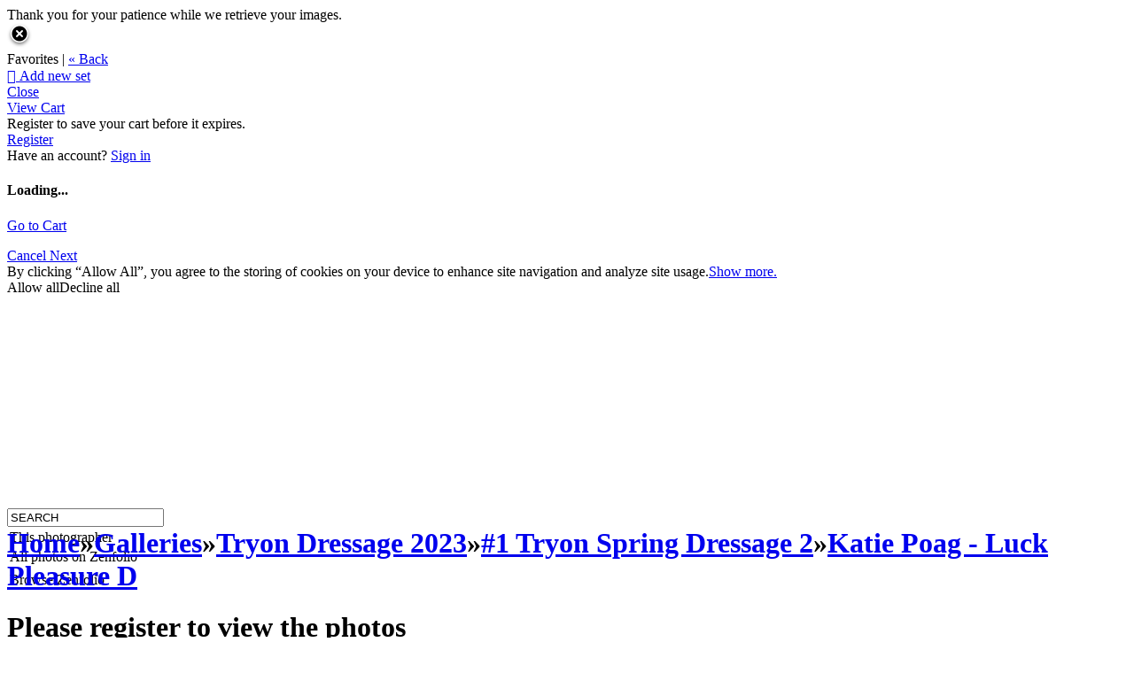

--- FILE ---
content_type: application/javascript; charset=UTF-8
request_url: https://sharonpacker.zenfolio.com/cdn-cgi/challenge-platform/scripts/jsd/main.js
body_size: 9662
content:
window._cf_chl_opt={AKGCx8:'b'};~function(e6,uB,uO,uo,uM,uU,uT,uC,e0,e2){e6=W,function(h,e,en,e5,N,y){for(en={h:457,e:481,N:663,y:662,E:422,Y:568,c:460,Z:595,H:434},e5=W,N=h();!![];)try{if(y=-parseInt(e5(en.h))/1*(parseInt(e5(en.e))/2)+parseInt(e5(en.N))/3*(parseInt(e5(en.y))/4)+parseInt(e5(en.E))/5+-parseInt(e5(en.Y))/6+-parseInt(e5(en.c))/7+-parseInt(e5(en.Z))/8+parseInt(e5(en.H))/9,e===y)break;else N.push(N.shift())}catch(E){N.push(N.shift())}}(f,510467),uB=this||self,uO=uB[e6(409)],uo=null,uM=uD(),uU={},uU[e6(419)]='o',uU[e6(586)]='s',uU[e6(549)]='u',uU[e6(545)]='z',uU[e6(484)]='n',uU[e6(505)]='I',uU[e6(607)]='b',uT=uU,uB[e6(394)]=function(h,N,y,E,NS,NV,Nv,eK,Y,H,X,s,K,F,Q){if(NS={h:565,e:514,N:676,y:676,E:613,Y:552,c:551,Z:552,H:524,X:618,s:592,K:509,F:472,Q:564,k:572,P:530,I:470,g:442,a:526,G:464,l:405,L:461},NV={h:615,e:615,N:652,y:572,E:512,Y:464},Nv={h:537,e:665,N:425,y:397,E:644,Y:570},eK=e6,Y={'UHuar':function(P,I){return P!==I},'QOrPG':eK(NS.h),'nMEPd':eK(NS.e),'vTYwy':function(P,I){return P+I},'wZKWR':function(P,I){return P===I},'sTrSb':function(P,I){return P<I},'ZCeqy':function(P,I){return P(I)},'cAjbq':function(P,I){return P===I},'cESHG':function(P,I,g){return P(I,g)},'XDEVC':function(P,I){return P+I}},Y[eK(NS.N)](null,N)||Y[eK(NS.y)](void 0,N))return E;for(H=ub(N),h[eK(NS.E)][eK(NS.Y)]&&(H=H[eK(NS.c)](h[eK(NS.E)][eK(NS.Z)](N))),H=h[eK(NS.H)][eK(NS.X)]&&h[eK(NS.s)]?h[eK(NS.H)][eK(NS.X)](new h[(eK(NS.s))](H)):function(P,eQ,I){if(eQ=eK,Y[eQ(NV.h)]===Y[eQ(NV.e)]){for(P[eQ(NV.N)](),I=0;I<P[eQ(NV.y)];P[I+1]===P[I]?P[eQ(NV.E)](Y[eQ(NV.Y)](I,1),1):I+=1);return P}else return null}(H),X='nAsAaAb'.split('A'),X=X[eK(NS.K)][eK(NS.F)](X),s=0;Y[eK(NS.Q)](s,H[eK(NS.k)]);K=H[s],F=ut(h,N,K),Y[eK(NS.P)](X,F)?(Q=F==='s'&&!h[eK(NS.I)](N[K]),Y[eK(NS.g)](eK(NS.a),y+K)?Z(Y[eK(NS.G)](y,K),F):Q||Y[eK(NS.l)](Z,Y[eK(NS.L)](y,K),N[K])):Z(y+K,F),s++);return E;function Z(P,I,eF){if(eF=eK,Y[eF(Nv.h)](Y[eF(Nv.e)],Y[eF(Nv.e)]))return![];else Object[eF(Nv.N)][eF(Nv.y)][eF(Nv.E)](E,I)||(E[I]=[]),E[I][eF(Nv.Y)](P)}},uC=e6(637)[e6(443)](';'),e0=uC[e6(509)][e6(472)](uC),uB[e6(540)]=function(h,N,Nd,ek,y,E,Y,Z,H){for(Nd={h:624,e:572,N:647,y:632,E:413,Y:642,c:640,Z:570,H:650,X:398},ek=e6,y={'cZITf':function(X,s){return s===X},'jrYNB':function(X,s){return X<s},'vbiks':function(X,s){return s===X},'zdzdO':function(X,s){return X(s)},'kMWGW':function(X,s){return X+s}},E=Object[ek(Nd.h)](N),Y=0;Y<E[ek(Nd.e)];Y++)if(Z=E[Y],y[ek(Nd.N)]('f',Z)&&(Z='N'),h[Z]){for(H=0;y[ek(Nd.y)](H,N[E[Y]][ek(Nd.e)]);y[ek(Nd.E)](-1,h[Z][ek(Nd.Y)](N[E[Y]][H]))&&(y[ek(Nd.c)](e0,N[E[Y]][H])||h[Z][ek(Nd.Z)](y[ek(Nd.H)]('o.',N[E[Y]][H]))),H++);}else h[Z]=N[E[Y]][ek(Nd.X)](function(X){return'o.'+X})},e2=function(yn,yS,yV,yR,yJ,eg,e,N,y,E){return yn={h:463,e:525,N:408,y:571,E:444,Y:523,c:391},yS={h:557,e:636,N:441,y:420,E:548,Y:631,c:617,Z:416,H:639,X:477,s:636,K:477,F:579,Q:407,k:410,P:570,I:441,g:590,a:494,G:579,l:604,L:449,j:541,m:558,J:488,B:497,O:411,o:546,R:546,v:636},yV={h:480,e:572},yR={h:515,e:511,N:660,y:660,E:548,Y:572,c:546,Z:425,H:397,X:644,s:609,K:425,F:397,Q:644,k:518,P:431,I:566,g:443,a:636,G:425,l:397,L:644,j:452,m:558,J:570,B:452,O:557,o:438,R:536,v:639,V:584,S:513,n:608,z:452,A:522,i:617,D:483,M:403,d:633,U:643,T:597,x:543,b:458,C:425,f0:397,f1:644,f2:452,f3:570,f4:608,f5:553,f6:570,f7:495,f8:495,f9:558,ff:570,fw:452,fW:502,fh:569,fu:623,fe:570,fN:438,fy:486,fp:420,fE:623,fY:570,fc:407,fZ:547,fH:507,fX:570,fs:504,fK:570,fF:411},yJ={h:598,e:482},eg=e6,e={'tSEMk':eg(yn.h),'cRgAJ':function(Y){return Y()},'dGVtn':function(Y,c){return Y===c},'bGrOB':eg(yn.e),'WDNRM':function(Y,c){return Y==c},'dMICL':function(Y,c){return Y+c},'ndCbU':eg(yn.N),'CLigN':eg(yn.y),'ewdeg':function(Y,c){return Y<c},'FlVWe':function(Y,c){return Y>c},'hroAN':function(Y,c){return Y|c},'uUKgo':function(Y,c){return Y<<c},'SgMKv':function(Y,c){return Y(c)},'ZOMDv':function(Y,c){return Y==c},'KCEMW':function(Y,c){return Y-c},'brPkh':function(Y,c){return Y(c)},'WiMRm':function(Y,c){return Y==c},'hKass':function(Y,c){return Y&c},'TrIYS':function(Y,c){return Y(c)},'AGWsO':function(Y,c){return Y!==c},'ETWKp':eg(yn.E),'sUCCC':function(Y,c){return Y>c},'EdLjl':function(Y,c){return c&Y},'ewjsS':function(Y,c){return c==Y},'MoJwO':function(Y,c){return Y-c},'VHfnP':function(Y,c){return Y<<c},'dmAPr':function(Y,c){return Y&c},'NNFpi':function(Y,c){return Y<c},'pgfJB':function(Y,c){return Y|c},'xjZxK':function(Y,c){return Y-c},'KIuYE':function(Y,c){return Y-c},'rKcdk':function(Y,c){return c==Y},'SnJxf':function(Y,c){return Y!=c},'HlGhT':function(Y,c){return c!=Y},'zxmhm':function(Y,c){return Y==c},'VnRAa':function(Y,c){return Y(c)},'kLxkB':function(Y,c){return c*Y},'CwaJm':function(Y,c){return Y(c)},'XMUte':function(Y,c){return c==Y},'ruPqY':function(Y,c){return Y(c)},'QIhfK':function(Y,c){return Y!=c},'XUCUg':function(Y,c){return Y==c},'kVXUq':function(Y,c){return Y*c},'gzNtq':function(Y,c){return Y-c},'jjbTE':function(Y,c){return Y(c)}},N=String[eg(yn.Y)],y={'h':function(Y,ym,er,c,Z){return ym={h:598,e:546},er=eg,c={},c[er(yJ.h)]=er(yJ.e),Z=c,Y==null?'':y.g(Y,6,function(H,ea){return ea=er,Z[ea(ym.h)][ea(ym.e)](H)})},'g':function(Y,Z,H,yo,yO,eG,X,s,K,F,Q,P,I,G,L,j,J,B,O,o,R,V,S){if(yo={h:482,e:546},yO={h:412},eG=eg,X={'xJYgw':e[eG(yR.h)],'sASur':function(z,A){return z(A)},'kZRWu':function(z,el){return el=eG,e[el(yO.h)](z)}},e[eG(yR.e)](e[eG(yR.N)],e[eG(yR.y)])){if(e[eG(yR.E)](null,Y))return'';for(K={},F={},Q='',P=2,I=3,G=2,L=[],j=0,J=0,B=0;B<Y[eG(yR.Y)];B+=1)if(O=Y[eG(yR.c)](B),Object[eG(yR.Z)][eG(yR.H)][eG(yR.X)](K,O)||(K[O]=I++,F[O]=!0),o=e[eG(yR.s)](Q,O),Object[eG(yR.K)][eG(yR.F)][eG(yR.Q)](K,o))Q=o;else if(eG(yR.k)===e[eG(yR.P)])N(y);else for(R=e[eG(yR.I)][eG(yR.g)]('|'),V=0;!![];){switch(R[V++]){case'0':K[o]=I++;continue;case'1':0==P&&(P=Math[eG(yR.a)](2,G),G++);continue;case'2':if(Object[eG(yR.G)][eG(yR.l)][eG(yR.L)](F,Q)){if(256>Q[eG(yR.j)](0)){for(s=0;e[eG(yR.m)](s,G);j<<=1,Z-1==J?(J=0,L[eG(yR.J)](H(j)),j=0):J++,s++);for(S=Q[eG(yR.B)](0),s=0;e[eG(yR.O)](8,s);j=e[eG(yR.o)](e[eG(yR.R)](j,1),S&1.89),Z-1==J?(J=0,L[eG(yR.J)](e[eG(yR.v)](H,j)),j=0):J++,S>>=1,s++);}else{for(S=1,s=0;s<G;j=j<<1.09|S,e[eG(yR.V)](J,e[eG(yR.S)](Z,1))?(J=0,L[eG(yR.J)](e[eG(yR.n)](H,j)),j=0):J++,S=0,s++);for(S=Q[eG(yR.z)](0),s=0;16>s;j=e[eG(yR.o)](j<<1.3,1.62&S),e[eG(yR.A)](J,Z-1)?(J=0,L[eG(yR.J)](H(j)),j=0):J++,S>>=1,s++);}P--,P==0&&(P=Math[eG(yR.a)](2,G),G++),delete F[Q]}else for(S=K[Q],s=0;s<G;j=j<<1|e[eG(yR.i)](S,1),Z-1==J?(J=0,L[eG(yR.J)](e[eG(yR.D)](H,j)),j=0):J++,S>>=1,s++);continue;case'3':Q=String(O);continue;case'4':P--;continue}break}if(e[eG(yR.M)]('',Q)){if(e[eG(yR.d)]===eG(yR.U))typeof E===X[eG(yR.T)]&&X[eG(yR.x)](H,X),X[eG(yR.b)](Z);else{if(Object[eG(yR.C)][eG(yR.f0)][eG(yR.f1)](F,Q)){if(256>Q[eG(yR.f2)](0)){for(s=0;s<G;j<<=1,Z-1==J?(J=0,L[eG(yR.f3)](e[eG(yR.f4)](H,j)),j=0):J++,s++);for(S=Q[eG(yR.f2)](0),s=0;e[eG(yR.f5)](8,s);j=S&1.87|j<<1,Z-1==J?(J=0,L[eG(yR.f6)](H(j)),j=0):J++,S>>=1,s++);}else if(eG(yR.f7)!==eG(yR.f8))return;else{for(S=1,s=0;e[eG(yR.f9)](s,G);j=j<<1|S,J==e[eG(yR.S)](Z,1)?(J=0,L[eG(yR.ff)](H(j)),j=0):J++,S=0,s++);for(S=Q[eG(yR.fw)](0),s=0;e[eG(yR.O)](16,s);j=j<<1|e[eG(yR.fW)](S,1),e[eG(yR.fh)](J,e[eG(yR.fu)](Z,1))?(J=0,L[eG(yR.fe)](H(j)),j=0):J++,S>>=1,s++);}P--,0==P&&(P=Math[eG(yR.a)](2,G),G++),delete F[Q]}else for(S=K[Q],s=0;s<G;j=e[eG(yR.fN)](e[eG(yR.fy)](j,1),e[eG(yR.fp)](S,1)),J==e[eG(yR.fE)](Z,1)?(J=0,L[eG(yR.fY)](e[eG(yR.D)](H,j)),j=0):J++,S>>=1,s++);P--,P==0&&G++}}for(S=2,s=0;e[eG(yR.fc)](s,G);j=e[eG(yR.fZ)](j<<1.86,S&1),J==e[eG(yR.fH)](Z,1)?(J=0,L[eG(yR.fX)](e[eG(yR.f4)](H,j)),j=0):J++,S>>=1,s++);for(;;)if(j<<=1,J==e[eG(yR.fs)](Z,1)){L[eG(yR.fK)](H(j));break}else J++;return L[eG(yR.fF)]('')}else return null==y?'':E.g(Y,6,function(M,eL){return eL=eG,eL(yo.h)[eL(yo.e)](M)})},'j':function(Y,yv,ej){return yv={h:452},ej=eg,null==Y?'':e[ej(yV.h)]('',Y)?null:y.i(Y[ej(yV.e)],32768,function(c,eq){return eq=ej,Y[eq(yv.h)](c)})},'i':function(Y,Z,H,em,X,s,K,F,Q,P,I,G,L,j,J,B,o,O){for(em=eg,X=[],s=4,K=4,F=3,Q=[],G=H(0),L=Z,j=1,P=0;e[em(yS.h)](3,P);X[P]=P,P+=1);for(J=0,B=Math[em(yS.e)](2,2),I=1;e[em(yS.N)](I,B);O=e[em(yS.y)](G,L),L>>=1,e[em(yS.E)](0,L)&&(L=Z,G=H(j++)),J|=(0<O?1:0)*I,I<<=1);switch(J){case 0:for(J=0,B=Math[em(yS.e)](2,8),I=1;e[em(yS.Y)](I,B);O=e[em(yS.c)](G,L),L>>=1,e[em(yS.Z)](0,L)&&(L=Z,G=e[em(yS.H)](H,j++)),J|=(0<O?1:0)*I,I<<=1);o=e[em(yS.X)](N,J);break;case 1:for(J=0,B=Math[em(yS.s)](2,16),I=1;I!=B;O=G&L,L>>=1,L==0&&(L=Z,G=e[em(yS.K)](H,j++)),J|=e[em(yS.F)](e[em(yS.Q)](0,O)?1:0,I),I<<=1);o=e[em(yS.k)](N,J);break;case 2:return''}for(P=X[3]=o,Q[em(yS.P)](o);;){if(j>Y)return'';for(J=0,B=Math[em(yS.e)](2,F),I=1;e[em(yS.I)](I,B);O=L&G,L>>=1,e[em(yS.g)](0,L)&&(L=Z,G=e[em(yS.a)](H,j++)),J|=e[em(yS.G)](0<O?1:0,I),I<<=1);switch(o=J){case 0:for(J=0,B=Math[em(yS.e)](2,8),I=1;e[em(yS.l)](I,B);O=G&L,L>>=1,e[em(yS.L)](0,L)&&(L=Z,G=H(j++)),J|=e[em(yS.j)](e[em(yS.m)](0,O)?1:0,I),I<<=1);X[K++]=N(J),o=e[em(yS.J)](K,1),s--;break;case 1:for(J=0,B=Math[em(yS.s)](2,16),I=1;I!=B;O=G&L,L>>=1,0==L&&(L=Z,G=H(j++)),J|=I*(0<O?1:0),I<<=1);X[K++]=e[em(yS.B)](N,J),o=K-1,s--;break;case 2:return Q[em(yS.O)]('')}if(s==0&&(s=Math[em(yS.e)](2,F),F++),X[o])o=X[o];else if(o===K)o=P+P[em(yS.o)](0);else return null;Q[em(yS.P)](o),X[K++]=P+o[em(yS.R)](0),s--,P=o,0==s&&(s=Math[em(yS.v)](2,F),F++)}}},E={},E[eg(yn.c)]=y.h,E}(),e3();function un(h,N2,eW){return N2={h:430},eW=e6,Math[eW(N2.h)]()<h}function f(pE){return pE='erGTw,aOvOq,HXPxx,catch,timeout,lPLqe,contentDocument,wZKWR,PDaZt,sid,fcykWzFEfi,ljspu,open,pRIb1,randomUUID,QNaoD,hasOwnProperty,map,contentWindow,qvcFP,iframe,aUjz8,AGWsO,Lnvwf,cESHG,LRmiB4,NNFpi,bNCAa,document,CwaJm,join,cRgAJ,vbiks,NiDWK,http-code:,zxmhm,TZrxH,navigator,object,dmAPr,VtFXs,667970gmNecl,xyTlk,DOMContentLoaded,prototype,xKJfX,pNTuj,hjCVJ,EOkNR,random,ndCbU,_cf_chl_opt,createElement,4574196TEbLTc,CnwA5,display: none,addEventListener,hroAN,style,/b/ov1/0.09399270403303062:1769847830:AjraGGVIRpm3tOEV0TyN9D7PncumAhwnd3SsyWWCAuU/,SnJxf,cAjbq,split,RQnTX,nIujJ,tabIndex,EjxpE,onload,XUCUg,loading,lqqYU,charCodeAt,AKGCx8,qnWFP,thyaF,SUwuC,4vqgbtD,kZRWu,rhyOI,3208506AIMQAK,XDEVC,NOIoc,function,vTYwy,readyState,removeChild,EHHHU,stringify,QNbEU,isNaN,xhr-error,bind,cOMIY,cloudflare-invisible,yEHQK,shbrk,VnRAa,detail,errorInfoObject,rKcdk,71076nEiKQs,NYg3oK8lWdqcQOrM-4XkPwJbL9mxpTIEAyn$jvZ6S0hRuU+C1eGDVaztif5HF72sB,TrIYS,number,xTovk,VHfnP,pQYLZ,gzNtq,LhLRU,KmThf,oHgkp,ZUSlz,Xgygr,ruPqY,LQPTv,MtGrW,jjbTE,TsCEf,FfwmI,HoaHc,pFGVL,EdLjl,HflPb,KIuYE,bigint,UpZrN,xjZxK,ZWsEI,includes,JYgZk,dGVtn,splice,KCEMW,HOYjU,tSEMk,source,TYlZ6,kEJlR,IuUbA,SuvJL,__CF$cv$params,WiMRm,fromCharCode,Array,Izzat,d.cookie,VgFcr,lxEfO,yyddh,ZCeqy,clientInformation,zwAnz,error,gOqXZ,MCvYy,uUKgo,UHuar,/invisible/jsd,mHFXf,rxvNi8,kVXUq,rZknQ,sASur,/jsd/oneshot/d251aa49a8a3/0.09399270403303062:1769847830:AjraGGVIRpm3tOEV0TyN9D7PncumAhwnd3SsyWWCAuU/,symbol,charAt,pgfJB,WDNRM,undefined,AuVgN,concat,getOwnPropertyNames,sUCCC,CvvgS,send,eJZGY,FlVWe,ewdeg,error on cf_chl_props,SFQUO,oLVKd,chctx,JBxy9,sTrSb,hNBBP,CLigN,pkLOA2,173886ouHqOk,ewjsS,push,2|4|1|0|3,length,SSTpq3,OxVCq,WKjZN,XMLHttpRequest,postMessage,isArray,kLxkB,location,IhzKy,JsjTZ,iJFSM,ZOMDv,zhnlN,string,vtoAp,zqdzJ,JTyjZ,XMUte,appendChild,Set,/cdn-cgi/challenge-platform/h/,LNowa,1035472htDJcs,KelCH,xJYgw,qKgRZ,OdebP,POST,TpgaE,dhucq,PMflH,QIhfK,body,jwGTF,boolean,brPkh,dMICL,onreadystatechange,Function,ontimeout,Object,VSdYt,nMEPd,GgPOO,hKass,from,zSYdN,EjIoF,now,AdeF3,MoJwO,keys,QuCjf,href,JsfBi,sRMCE,xwHwg,PZLHy,HlGhT,jrYNB,ETWKp,toString,log,pow,_cf_chl_opt;JJgc4;PJAn2;kJOnV9;IWJi4;OHeaY1;DqMg0;FKmRv9;LpvFx1;cAdz2;PqBHf2;nFZCC5;ddwW5;pRIb1;rxvNi8;RrrrA2;erHi9,tFHJn,SgMKv,zdzdO,api,indexOf,SiHDX,call,parent,success,cZITf,nIlUt,YYpsv,kMWGW,yoMzA,sort,eBXgk,getPrototypeOf,floor,event,[native code],jsd,tmWvn,bGrOB,status,1255108HRCZOm,6MPgNHE,OsHQL,QOrPG,JIwkQ,BqxfT,onerror'.split(','),f=function(){return pE},f()}function e4(y,E,pp,eS,Y,c,Z,H,K){if(pp={h:542,e:646,N:629,y:535,E:474,Y:601,c:533,Z:641,H:629,X:500,s:542,K:516,F:678,Q:656,k:542,P:645,I:577,g:574,a:503,G:516,l:678,L:601,j:478},eS=e6,Y={},Y[eS(pp.h)]=eS(pp.e),Y[eS(pp.N)]=function(X,s){return s===X},Y[eS(pp.y)]=eS(pp.E),Y[eS(pp.Y)]=eS(pp.c),c=Y,!y[eS(pp.Z)])return;if(c[eS(pp.H)](E,eS(pp.e)))eS(pp.X)!==eS(pp.X)?Z(c[eS(pp.s)]):(Z={},Z[eS(pp.K)]=c[eS(pp.y)],Z[eS(pp.F)]=y.r,Z[eS(pp.Q)]=c[eS(pp.k)],uB[eS(pp.P)][eS(pp.I)](Z,'*'));else if(eS(pp.g)!==eS(pp.a))H={},H[eS(pp.G)]=eS(pp.E),H[eS(pp.l)]=y.r,H[eS(pp.Q)]=c[eS(pp.L)],H[eS(pp.j)]=E,uB[eS(pp.P)][eS(pp.I)](H,'*');else return K={},K.r={},K.e=Z,K}function e3(pN,pe,ph,p8,p5,p4,p3,eJ,h,e,N,y,E){if(pN={h:400,e:450,N:424,y:521,E:423,Y:510,c:465,Z:437,H:437,X:508,s:610,K:610},pe={h:465,e:392,N:610,y:423},ph={h:616,e:485,N:400,y:469,E:425,Y:397,c:644,Z:452,H:648,X:456,s:570,K:452,F:496,Q:455,k:570,P:462,I:550,g:496,a:455,G:496,l:455,L:570,j:674,m:426,J:636,B:587,O:427,o:570,R:677,v:396,V:669,S:606,n:506,z:570,A:556,i:451,D:561,M:627},p8={h:556},p5={h:606},p4={h:599},p3={h:414},eJ=e6,h={'jwGTF':function(Y,c){return Y<c},'UpZrN':function(Y,c){return Y==c},'eJZGY':function(Y,c){return Y|c},'lqqYU':function(Y,c){return Y<<c},'oLVKd':function(Y,c){return c&Y},'JsfBi':function(Y,c){return Y-c},'NiDWK':function(Y,c){return Y<<c},'OdebP':function(Y,c){return Y(c)},'xTovk':function(Y,c){return Y!==c},'QNbEU':eJ(pN.h),'erGTw':function(Y,c){return Y(c)},'ljspu':eJ(pN.e),'xyTlk':function(Y){return Y()},'JYgZk':function(Y,c){return Y!==c},'ZWsEI':eJ(pN.N)},e=uB[eJ(pN.y)],!e)return;if(!h[eJ(pN.E)](uA))return;(N=![],y=function(ev,Y){if(ev=eJ,Y={'nIlUt':function(c,Z){return c==Z},'SUwuC':function(c,Z){return c-Z},'MtGrW':function(c,Z){return Z|c},'thyaF':function(c,Z,eB){return eB=W,h[eB(p3.h)](c,Z)},'NOIoc':function(c,Z,eO){return eO=W,h[eO(p4.h)](c,Z)},'AuVgN':function(c,Z,eo){return eo=W,h[eo(p5.h)](c,Z)},'lPLqe':function(c,Z){return c(Z)},'xKJfX':function(c,Z){return Z==c},'vtoAp':function(c,Z,eR){return eR=W,h[eR(p8.h)](c,Z)},'pNTuj':function(c,Z){return Z&c},'PDaZt':function(c,Z){return c(Z)},'QNaoD':function(c,Z){return Z==c}},ev(ph.h)===ev(ph.h)){if(!N){if(h[ev(ph.e)](ev(ph.N),h[ev(ph.y)])){if(fM[ev(ph.E)][ev(ph.Y)][ev(ph.c)](fd,fU)){if(256>WQ[ev(ph.Z)](0)){for(hq=0;hm<hJ;hO<<=1,Y[ev(ph.H)](ho,Y[ev(ph.X)](hR,1))?(hv=0,hV[ev(ph.s)](hS(hn)),hz=0):hA++,hB++);for(hi=hD[ev(ph.K)](0),hM=0;8>hd;hT=Y[ev(ph.F)](Y[ev(ph.Q)](hx,1),1&ht),hb==Y[ev(ph.X)](hC,1)?(u0=0,u1[ev(ph.k)](Y[ev(ph.P)](u2,u3)),u4=0):u5++,u6>>=1,hU++);}else{for(u7=1,u8=0;Y[ev(ph.I)](u9,uf);uW=Y[ev(ph.g)](Y[ev(ph.a)](uh,1),uu),uN-1==ue?(uy=0,up[ev(ph.k)](uE(uY)),uc=0):uZ++,uH=0,uw++);for(uX=us[ev(ph.K)](0),uK=0;16>uF;uk=Y[ev(ph.G)](Y[ev(ph.l)](uP,1),1.19&uI),ug==ur-1?(ua=0,uG[ev(ph.L)](Y[ev(ph.j)](ul,uL)),uj=0):uq++,um>>=1,uQ++);}hI--,Y[ev(ph.m)](0,hg)&&(hr=ha[ev(ph.J)](2,hG),hl++),delete hL[hj]}else for(W6=W7[W8],W9=0;Wf<Ww;Wh=Y[ev(ph.B)](Wu<<1,Y[ev(ph.O)](We,1)),Wy-1==WN?(Wp=0,WE[ev(ph.o)](Y[ev(ph.R)](WY,Wc)),WZ=0):WH++,WX>>=1,WW++);Ws--,Y[ev(ph.v)](0,WK)&&WF++}else{if(N=!![],!uA())return;h[ev(ph.V)](uR,function(Z){e4(e,Z)})}}}else{for(V=0;h[ev(ph.S)](S,n);A<<=1,h[ev(ph.n)](i,D-1)?(M=0,d[ev(ph.z)](U(T)),x=0):b++,z++);for(C=f0[ev(ph.K)](0),f1=0;8>f2;f4=h[ev(ph.A)](h[ev(ph.i)](f5,1),h[ev(ph.D)](f6,1)),f7==h[ev(ph.M)](f8,1)?(f9=0,ff[ev(ph.s)](fw(fW)),fh=0):fu++,fe>>=1,f3++);}},h[eJ(pN.Y)](uO[eJ(pN.c)],eJ(pN.e)))?y():uB[eJ(pN.Z)]?uO[eJ(pN.H)](h[eJ(pN.X)],y):(E=uO[eJ(pN.s)]||function(){},uO[eJ(pN.K)]=function(eV){eV=eJ,E(),uO[eV(pe.h)]!==h[eV(pe.e)]&&(uO[eV(pe.N)]=E,h[eV(pe.y)](y))})}function W(w,h,u,e){return w=w-391,u=f(),e=u[w],e}function uV(ex,ef,e,N){return ex={h:664,e:664},ef=e6,e={},e[ef(ex.h)]=function(E,Y){return E!==Y},N=e,N[ef(ex.e)](uv(),null)}function uS(N1,ew,h,e,y,E,Y,c,Z){if(N1={h:531,e:418,N:675,y:421,E:454,Y:433,c:401,Z:439,H:436,X:446,s:605,K:591,F:399,Q:588,k:628,P:473,I:491,g:466,a:492,G:417},ew=e6,h={'zqdzJ':ew(N1.h),'sRMCE':ew(N1.e),'cOMIY':function(N,y,E,Y,c){return N(y,E,Y,c)},'oHgkp':ew(N1.N),'ZUSlz':function(N,y){return N(y)},'TZrxH':function(N,y,E){return N(y,E)}},e=uv(),null===e)return;if(uo){if(ew(N1.y)===ew(N1.E))try{return y=F[ew(N1.Y)](ew(N1.c)),y[ew(N1.Z)]=ew(N1.H),y[ew(N1.X)]='-1',Q[ew(N1.s)][ew(N1.K)](y),E=y[ew(N1.F)],Y={},Y=k(E,E,'',Y),Y=P(E,E[h[ew(N1.Q)]]||E[h[ew(N1.k)]],'n.',Y),Y=h[ew(N1.P)](I,E,y[h[ew(N1.I)]],'d.',Y),g[ew(N1.s)][ew(N1.g)](y),c={},c.r=Y,c.e=null,c}catch(H){return Z={},Z.r={},Z.e=H,Z}else h[ew(N1.a)](clearTimeout,uo)}uo=h[ew(N1.G)](setTimeout,function(){uR()},1e3*e)}function ux(e,N,Nk,eH,y,E){return Nk={h:594,e:651,N:657,y:611,E:611,Y:425,c:634,Z:644,H:642},eH=e6,y={},y[eH(Nk.h)]=function(Y,c){return Y instanceof c},y[eH(Nk.e)]=eH(Nk.N),E=y,E[eH(Nk.h)](N,e[eH(Nk.y)])&&0<e[eH(Nk.E)][eH(Nk.Y)][eH(Nk.c)][eH(Nk.Z)](N)[eH(Nk.H)](E[eH(Nk.e)])}function uD(NE,eE){return NE={h:395,e:395},eE=e6,crypto&&crypto[eE(NE.h)]?crypto[eE(NE.e)]():''}function ut(h,e,N,Nl,eX,y,E,Y){y=(Nl={h:499,e:463,N:534,y:534,E:672,Y:476,c:419,Z:445,H:524,X:578,s:581,K:524,F:501,Q:463,k:638},eX=e6,{'gOqXZ':eX(Nl.h),'shbrk':function(Z,H){return H===Z},'nIujJ':eX(Nl.e),'IhzKy':function(Z,H){return H===Z},'pFGVL':function(Z,H){return H===Z},'tFHJn':function(Z,H,X){return Z(H,X)}});try{E=e[N]}catch(Z){return y[eX(Nl.N)]===y[eX(Nl.y)]?'i':(e[eX(Nl.E)](function(){}),'p')}if(E==null)return y[eX(Nl.Y)](void 0,E)?'u':'x';if(eX(Nl.c)==typeof E)try{if(y[eX(Nl.Z)]==typeof E[eX(Nl.E)])return E[eX(Nl.E)](function(){}),'p'}catch(X){}return h[eX(Nl.H)][eX(Nl.X)](E)?'a':y[eX(Nl.s)](E,h[eX(Nl.K)])?'D':y[eX(Nl.F)](!0,E)?'T':E===!1?'F':(Y=typeof E,eX(Nl.Q)==Y?y[eX(Nl.k)](ux,h,E)?'N':'f':uT[Y]||'?')}function e1(NC,eP,y,E,Y,c,Z,Nb,H){y=(NC={h:428,e:532,N:475,y:433,E:401,Y:439,c:436,Z:446,H:605,X:591,s:399,K:575,F:531,Q:418,k:520,P:675,I:466},eP=e6,{'tmWvn':function(X,s,K){return X(s,K)},'zwAnz':function(X,s){return s===X},'yEHQK':eP(NC.h),'WKjZN':function(X,s,K,F,Q){return X(s,K,F,Q)},'SuvJL':function(X,s,K,F,Q){return X(s,K,F,Q)}});try{if(y[eP(NC.e)](y[eP(NC.N)],y[eP(NC.N)]))return E=uO[eP(NC.y)](eP(NC.E)),E[eP(NC.Y)]=eP(NC.c),E[eP(NC.Z)]='-1',uO[eP(NC.H)][eP(NC.X)](E),Y=E[eP(NC.s)],c={},c=pRIb1(Y,Y,'',c),c=y[eP(NC.K)](pRIb1,Y,Y[eP(NC.F)]||Y[eP(NC.Q)],'n.',c),c=y[eP(NC.k)](pRIb1,Y,E[eP(NC.P)],'d.',c),uO[eP(NC.H)][eP(NC.I)](E),Z={},Z.r=c,Z.e=null,Z;else if(Nb={h:659},!c){if(F=!![],!Q())return;k(function(l,eI){eI=eP,y[eI(Nb.h)](g,a,l)})}}catch(s){return H={},H.r={},H.e=s,H}}function uR(h,ed,eM,e7,e,N){ed={h:463,e:560,N:529,y:620,E:559},eM={h:429,e:666,N:404,y:490,E:630,Y:671},e7=e6,e={'EOkNR':function(E,Y){return E===Y},'JIwkQ':e7(ed.h),'Lnvwf':function(E,Y){return Y===E},'KmThf':e7(ed.e),'PZLHy':e7(ed.N),'HXPxx':function(y,E){return y(E)},'EjIoF':function(y,E,Y){return y(E,Y)}},N=e1(),ui(N.r,function(y,e8){if(e8=e7,e[e8(eM.h)](typeof h,e[e8(eM.e)])){if(e[e8(eM.N)](e[e8(eM.y)],e[e8(eM.E)]))return![];else e[e8(eM.Y)](h,y)}uS()}),N.e&&e[e7(ed.y)](ud,e7(ed.E),N.e)}function ub(h,NL,es,e){for(NL={h:551,e:624,N:654},es=e6,e=[];null!==h;e=e[es(NL.h)](Object[es(NL.e)](h)),h=Object[es(NL.N)](h));return e}function ui(h,e,Np,Ny,NN,Ne,ee,N,y,E,Y){Np={h:673,e:585,N:600,y:593,E:544,Y:521,c:635,Z:432,H:576,X:393,s:619,K:539,F:528,Q:432,k:453,P:625,I:641,g:612,a:448,G:668,l:580,L:626,j:555,m:391,J:468},Ny={h:471},NN={h:603,e:661,N:661,y:582,E:646,Y:583,c:467,Z:670,H:493,X:570,s:589,K:452,F:614,Q:570,k:596,P:415,I:661},Ne={h:487},ee=e6,N={'pQYLZ':ee(Np.h),'aOvOq':function(c,Z){return c<Z},'Xgygr':function(c,Z){return c<<Z},'JTyjZ':function(c,Z){return c(Z)},'VSdYt':function(c,Z){return c==Z},'PMflH':function(c,Z){return c>=Z},'JsjTZ':function(c,Z){return c(Z)},'EHHHU':ee(Np.e),'KelCH':function(c,Z){return c+Z},'zSYdN':ee(Np.N),'mHFXf':function(c,Z){return c+Z},'lxEfO':ee(Np.y),'QuCjf':ee(Np.E)},y=uB[ee(Np.Y)],console[ee(Np.c)](uB[ee(Np.Z)]),E=new uB[(ee(Np.H))](),E[ee(Np.X)](N[ee(Np.s)],N[ee(Np.K)](N[ee(Np.F)]+uB[ee(Np.Q)][ee(Np.k)],N[ee(Np.P)])+y.r),y[ee(Np.I)]&&(E[ee(Np.h)]=5e3,E[ee(Np.g)]=function(eN){eN=ee,e(N[eN(Ne.h)])}),E[ee(Np.a)]=function(ey){if(ey=ee,N[ey(NN.h)](E[ey(NN.e)],200)&&E[ey(NN.N)]<300)N[ey(NN.y)](e,ey(NN.E));else if(ey(NN.Y)===N[ey(NN.c)]){for(A=1,i=0;N[ey(NN.Z)](D,M);U=N[ey(NN.H)](T,1)|x,b==C-1?(f0=0,f1[ey(NN.X)](N[ey(NN.s)](f2,f3)),f4=0):f5++,f6=0,d++);for(f7=f8[ey(NN.K)](0),f9=0;16>ff;fW=fh<<1|1&fu,N[ey(NN.F)](fe,fN-1)?(fy=0,fp[ey(NN.Q)](fE(fY)),fc=0):fZ++,fH>>=1,fw++);}else e(N[ey(NN.k)](ey(NN.P),E[ey(NN.I)]))},E[ee(Np.G)]=function(ep){ep=ee,e(ep(Ny.h))},Y={'t':uz(),'lhr':uO[ee(Np.l)]&&uO[ee(Np.l)][ee(Np.L)]?uO[ee(Np.l)][ee(Np.L)]:'','api':y[ee(Np.I)]?!![]:![],'c':uV(),'payload':h},E[ee(Np.j)](e2[ee(Np.m)](JSON[ee(Np.J)](Y)))}function uA(N6,eu,e,N,y,E,Y){return N6={h:447,e:489,N:655,y:621},eu=e6,e={},e[eu(N6.h)]=function(c,Z){return c>Z},e[eu(N6.e)]=function(c,Z){return c-Z},N=e,y=3600,E=uz(),Y=Math[eu(N6.N)](Date[eu(N6.y)]()/1e3),N[eu(N6.h)](N[eu(N6.e)](Y,E),y)?![]:!![]}function uv(eU,e9,h,e){return eU={h:521,e:484},e9=e6,h=uB[e9(eU.h)],!h?null:(e=h.i,typeof e!==e9(eU.e)||e<30)?null:e}function ud(E,Y,NF,eY,c,Z,H,Ns,NH,I,g,X,s,K,F,Q,k){if(NF={h:593,e:440,N:600,y:554,E:622,Y:517,c:602,Z:649,H:649,X:450,s:610,K:610,F:521,Q:667,k:432,P:453,I:519,g:538,a:576,G:393,l:527,L:673,j:612,m:435,J:432,B:435,O:573,o:432,R:406,v:432,V:567,S:432,n:402,z:563,A:479,i:562,D:516,M:658,d:555,U:391},eY=e6,c={'TsCEf':function(P){return P()},'CvvgS':function(P,I){return P(I)},'dhucq':function(P,I){return I!==P},'BqxfT':eY(NF.h),'IuUbA':eY(NF.e),'VgFcr':eY(NF.N)},!c[eY(NF.y)](un,0))return![];H=(Z={},Z[eY(NF.E)]=E,Z[eY(NF.Y)]=Y,Z);try{c[eY(NF.c)](eY(NF.Z),eY(NF.H))?(Ns={h:465,e:459,N:610,y:653},NH={h:498},I={'rhyOI':eY(NF.X),'eBXgk':function(a,ec){return ec=eY,c[ec(NH.h)](a)}},g=Y[eY(NF.s)]||function(){},c[eY(NF.K)]=function(eZ){eZ=eY,g(),g[eZ(Ns.h)]!==I[eZ(Ns.e)]&&(Q[eZ(Ns.N)]=g,I[eZ(Ns.y)](k))}):(X=uB[eY(NF.F)],s=c[eY(NF.Q)]+uB[eY(NF.k)][eY(NF.P)]+c[eY(NF.I)]+X.r+eY(NF.g),K=new uB[(eY(NF.a))](),K[eY(NF.G)](c[eY(NF.l)],s),K[eY(NF.L)]=2500,K[eY(NF.j)]=function(){},F={},F[eY(NF.m)]=uB[eY(NF.J)][eY(NF.B)],F[eY(NF.O)]=uB[eY(NF.o)][eY(NF.O)],F[eY(NF.R)]=uB[eY(NF.v)][eY(NF.R)],F[eY(NF.V)]=uB[eY(NF.S)][eY(NF.n)],F[eY(NF.z)]=uM,Q=F,k={},k[eY(NF.A)]=H,k[eY(NF.i)]=Q,k[eY(NF.D)]=eY(NF.M),K[eY(NF.d)](e2[eY(NF.U)](k)))}catch(I){}}function uz(N3,eh,h){return N3={h:521,e:655},eh=e6,h=uB[eh(N3.h)],Math[eh(N3.e)](+atob(h.t))}}()